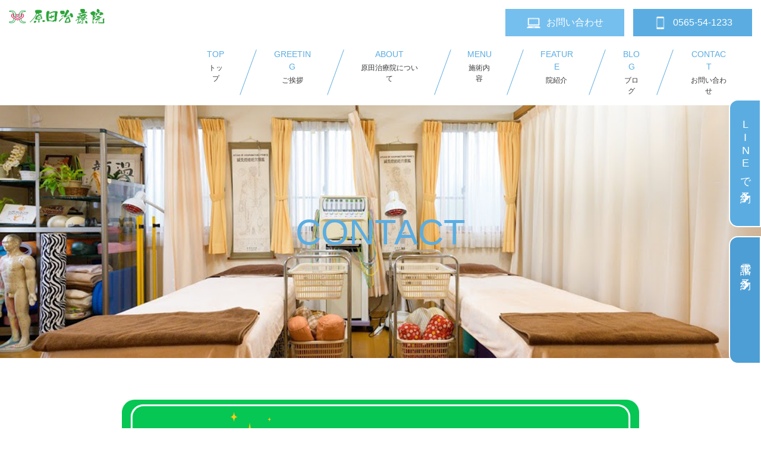

--- FILE ---
content_type: text/html; charset=UTF-8
request_url: https://harada89.com/contact/
body_size: 10451
content:
<!DOCTYPE html>
<html class="no-js" dir="ltr" lang="ja" prefix="og: https://ogp.me/ns#">
<head>
	<meta charset="UTF-8">
	<meta http-equiv="x-ua-compatible" content="ie=edge">
	<meta name="viewport" content="width=device-width, initial-scale=1, shrink-to-fit=no">
	<link rel="profile" href="http://gmpg.org/xfn/11">
	<link rel="pingback" href="https://harada89.com/xmlrpc.php">
	<!--wordpress head-->
	<title>お問い合わせ - 豊田市で鍼・灸・マッサージを受けるなら「原田治療院」</title>
	<style>img:is([sizes="auto" i], [sizes^="auto," i]) { contain-intrinsic-size: 3000px 1500px }</style>
	
		<!-- All in One SEO 4.9.3 - aioseo.com -->
	<meta name="robots" content="max-image-preview:large" />
	<link rel="canonical" href="https://harada89.com/contact/" />
	<meta name="generator" content="All in One SEO (AIOSEO) 4.9.3" />
		<meta property="og:locale" content="ja_JP" />
		<meta property="og:site_name" content="豊田市で鍼・灸・マッサージを受けるなら「原田治療院」 - 豊田市で鍼・灸・マッサージを受けるなら原田治療院" />
		<meta property="og:type" content="article" />
		<meta property="og:title" content="お問い合わせ - 豊田市で鍼・灸・マッサージを受けるなら「原田治療院」" />
		<meta property="og:url" content="https://harada89.com/contact/" />
		<meta property="article:published_time" content="2023-01-02T10:04:57+00:00" />
		<meta property="article:modified_time" content="2025-11-13T11:40:41+00:00" />
		<meta name="twitter:card" content="summary_large_image" />
		<meta name="twitter:title" content="お問い合わせ - 豊田市で鍼・灸・マッサージを受けるなら「原田治療院」" />
		<script type="application/ld+json" class="aioseo-schema">
			{"@context":"https:\/\/schema.org","@graph":[{"@type":"BreadcrumbList","@id":"https:\/\/harada89.com\/contact\/#breadcrumblist","itemListElement":[{"@type":"ListItem","@id":"https:\/\/harada89.com#listItem","position":1,"name":"Home","item":"https:\/\/harada89.com","nextItem":{"@type":"ListItem","@id":"https:\/\/harada89.com\/contact\/#listItem","name":"\u304a\u554f\u3044\u5408\u308f\u305b"}},{"@type":"ListItem","@id":"https:\/\/harada89.com\/contact\/#listItem","position":2,"name":"\u304a\u554f\u3044\u5408\u308f\u305b","previousItem":{"@type":"ListItem","@id":"https:\/\/harada89.com#listItem","name":"Home"}}]},{"@type":"Organization","@id":"https:\/\/harada89.com\/#organization","name":"\u8c4a\u7530\u5e02\u3067\u937c\u30fb\u7078\u30fb\u30de\u30c3\u30b5\u30fc\u30b8\u3092\u53d7\u3051\u308b\u306a\u3089\u300c\u539f\u7530\u6cbb\u7642\u9662\u300d","description":"\u8c4a\u7530\u5e02\u3067\u937c\u30fb\u7078\u30fb\u30de\u30c3\u30b5\u30fc\u30b8\u3092\u53d7\u3051\u308b\u306a\u3089\u539f\u7530\u6cbb\u7642\u9662","url":"https:\/\/harada89.com\/"},{"@type":"WebPage","@id":"https:\/\/harada89.com\/contact\/#webpage","url":"https:\/\/harada89.com\/contact\/","name":"\u304a\u554f\u3044\u5408\u308f\u305b - \u8c4a\u7530\u5e02\u3067\u937c\u30fb\u7078\u30fb\u30de\u30c3\u30b5\u30fc\u30b8\u3092\u53d7\u3051\u308b\u306a\u3089\u300c\u539f\u7530\u6cbb\u7642\u9662\u300d","inLanguage":"ja","isPartOf":{"@id":"https:\/\/harada89.com\/#website"},"breadcrumb":{"@id":"https:\/\/harada89.com\/contact\/#breadcrumblist"},"datePublished":"2023-01-02T19:04:57+09:00","dateModified":"2025-11-13T20:40:41+09:00"},{"@type":"WebSite","@id":"https:\/\/harada89.com\/#website","url":"https:\/\/harada89.com\/","name":"\u8c4a\u7530\u5e02\u3067\u937c\u30fb\u7078\u30fb\u30de\u30c3\u30b5\u30fc\u30b8\u3092\u53d7\u3051\u308b\u306a\u3089\u300c\u539f\u7530\u6cbb\u7642\u9662\u300d","description":"\u8c4a\u7530\u5e02\u3067\u937c\u30fb\u7078\u30fb\u30de\u30c3\u30b5\u30fc\u30b8\u3092\u53d7\u3051\u308b\u306a\u3089\u539f\u7530\u6cbb\u7642\u9662","inLanguage":"ja","publisher":{"@id":"https:\/\/harada89.com\/#organization"}}]}
		</script>
		<!-- All in One SEO -->

<link rel="alternate" type="application/rss+xml" title="豊田市で鍼・灸・マッサージを受けるなら「原田治療院」 &raquo; フィード" href="https://harada89.com/feed/" />
<link rel="alternate" type="application/rss+xml" title="豊田市で鍼・灸・マッサージを受けるなら「原田治療院」 &raquo; コメントフィード" href="https://harada89.com/comments/feed/" />
<script type="text/javascript">
/* <![CDATA[ */
window._wpemojiSettings = {"baseUrl":"https:\/\/s.w.org\/images\/core\/emoji\/16.0.1\/72x72\/","ext":".png","svgUrl":"https:\/\/s.w.org\/images\/core\/emoji\/16.0.1\/svg\/","svgExt":".svg","source":{"concatemoji":"https:\/\/harada89.com\/wp-includes\/js\/wp-emoji-release.min.js?ver=6.8.3"}};
/*! This file is auto-generated */
!function(s,n){var o,i,e;function c(e){try{var t={supportTests:e,timestamp:(new Date).valueOf()};sessionStorage.setItem(o,JSON.stringify(t))}catch(e){}}function p(e,t,n){e.clearRect(0,0,e.canvas.width,e.canvas.height),e.fillText(t,0,0);var t=new Uint32Array(e.getImageData(0,0,e.canvas.width,e.canvas.height).data),a=(e.clearRect(0,0,e.canvas.width,e.canvas.height),e.fillText(n,0,0),new Uint32Array(e.getImageData(0,0,e.canvas.width,e.canvas.height).data));return t.every(function(e,t){return e===a[t]})}function u(e,t){e.clearRect(0,0,e.canvas.width,e.canvas.height),e.fillText(t,0,0);for(var n=e.getImageData(16,16,1,1),a=0;a<n.data.length;a++)if(0!==n.data[a])return!1;return!0}function f(e,t,n,a){switch(t){case"flag":return n(e,"\ud83c\udff3\ufe0f\u200d\u26a7\ufe0f","\ud83c\udff3\ufe0f\u200b\u26a7\ufe0f")?!1:!n(e,"\ud83c\udde8\ud83c\uddf6","\ud83c\udde8\u200b\ud83c\uddf6")&&!n(e,"\ud83c\udff4\udb40\udc67\udb40\udc62\udb40\udc65\udb40\udc6e\udb40\udc67\udb40\udc7f","\ud83c\udff4\u200b\udb40\udc67\u200b\udb40\udc62\u200b\udb40\udc65\u200b\udb40\udc6e\u200b\udb40\udc67\u200b\udb40\udc7f");case"emoji":return!a(e,"\ud83e\udedf")}return!1}function g(e,t,n,a){var r="undefined"!=typeof WorkerGlobalScope&&self instanceof WorkerGlobalScope?new OffscreenCanvas(300,150):s.createElement("canvas"),o=r.getContext("2d",{willReadFrequently:!0}),i=(o.textBaseline="top",o.font="600 32px Arial",{});return e.forEach(function(e){i[e]=t(o,e,n,a)}),i}function t(e){var t=s.createElement("script");t.src=e,t.defer=!0,s.head.appendChild(t)}"undefined"!=typeof Promise&&(o="wpEmojiSettingsSupports",i=["flag","emoji"],n.supports={everything:!0,everythingExceptFlag:!0},e=new Promise(function(e){s.addEventListener("DOMContentLoaded",e,{once:!0})}),new Promise(function(t){var n=function(){try{var e=JSON.parse(sessionStorage.getItem(o));if("object"==typeof e&&"number"==typeof e.timestamp&&(new Date).valueOf()<e.timestamp+604800&&"object"==typeof e.supportTests)return e.supportTests}catch(e){}return null}();if(!n){if("undefined"!=typeof Worker&&"undefined"!=typeof OffscreenCanvas&&"undefined"!=typeof URL&&URL.createObjectURL&&"undefined"!=typeof Blob)try{var e="postMessage("+g.toString()+"("+[JSON.stringify(i),f.toString(),p.toString(),u.toString()].join(",")+"));",a=new Blob([e],{type:"text/javascript"}),r=new Worker(URL.createObjectURL(a),{name:"wpTestEmojiSupports"});return void(r.onmessage=function(e){c(n=e.data),r.terminate(),t(n)})}catch(e){}c(n=g(i,f,p,u))}t(n)}).then(function(e){for(var t in e)n.supports[t]=e[t],n.supports.everything=n.supports.everything&&n.supports[t],"flag"!==t&&(n.supports.everythingExceptFlag=n.supports.everythingExceptFlag&&n.supports[t]);n.supports.everythingExceptFlag=n.supports.everythingExceptFlag&&!n.supports.flag,n.DOMReady=!1,n.readyCallback=function(){n.DOMReady=!0}}).then(function(){return e}).then(function(){var e;n.supports.everything||(n.readyCallback(),(e=n.source||{}).concatemoji?t(e.concatemoji):e.wpemoji&&e.twemoji&&(t(e.twemoji),t(e.wpemoji)))}))}((window,document),window._wpemojiSettings);
/* ]]> */
</script>
<style id='wp-emoji-styles-inline-css' type='text/css'>

	img.wp-smiley, img.emoji {
		display: inline !important;
		border: none !important;
		box-shadow: none !important;
		height: 1em !important;
		width: 1em !important;
		margin: 0 0.07em !important;
		vertical-align: -0.1em !important;
		background: none !important;
		padding: 0 !important;
	}
</style>
<link rel='stylesheet' id='wp-block-library-css' href='https://harada89.com/wp-includes/css/dist/block-library/style.min.css?ver=6.8.3' type='text/css' media='all' />
<style id='wp-block-library-theme-inline-css' type='text/css'>
.wp-block-audio :where(figcaption){color:#555;font-size:13px;text-align:center}.is-dark-theme .wp-block-audio :where(figcaption){color:#ffffffa6}.wp-block-audio{margin:0 0 1em}.wp-block-code{border:1px solid #ccc;border-radius:4px;font-family:Menlo,Consolas,monaco,monospace;padding:.8em 1em}.wp-block-embed :where(figcaption){color:#555;font-size:13px;text-align:center}.is-dark-theme .wp-block-embed :where(figcaption){color:#ffffffa6}.wp-block-embed{margin:0 0 1em}.blocks-gallery-caption{color:#555;font-size:13px;text-align:center}.is-dark-theme .blocks-gallery-caption{color:#ffffffa6}:root :where(.wp-block-image figcaption){color:#555;font-size:13px;text-align:center}.is-dark-theme :root :where(.wp-block-image figcaption){color:#ffffffa6}.wp-block-image{margin:0 0 1em}.wp-block-pullquote{border-bottom:4px solid;border-top:4px solid;color:currentColor;margin-bottom:1.75em}.wp-block-pullquote cite,.wp-block-pullquote footer,.wp-block-pullquote__citation{color:currentColor;font-size:.8125em;font-style:normal;text-transform:uppercase}.wp-block-quote{border-left:.25em solid;margin:0 0 1.75em;padding-left:1em}.wp-block-quote cite,.wp-block-quote footer{color:currentColor;font-size:.8125em;font-style:normal;position:relative}.wp-block-quote:where(.has-text-align-right){border-left:none;border-right:.25em solid;padding-left:0;padding-right:1em}.wp-block-quote:where(.has-text-align-center){border:none;padding-left:0}.wp-block-quote.is-large,.wp-block-quote.is-style-large,.wp-block-quote:where(.is-style-plain){border:none}.wp-block-search .wp-block-search__label{font-weight:700}.wp-block-search__button{border:1px solid #ccc;padding:.375em .625em}:where(.wp-block-group.has-background){padding:1.25em 2.375em}.wp-block-separator.has-css-opacity{opacity:.4}.wp-block-separator{border:none;border-bottom:2px solid;margin-left:auto;margin-right:auto}.wp-block-separator.has-alpha-channel-opacity{opacity:1}.wp-block-separator:not(.is-style-wide):not(.is-style-dots){width:100px}.wp-block-separator.has-background:not(.is-style-dots){border-bottom:none;height:1px}.wp-block-separator.has-background:not(.is-style-wide):not(.is-style-dots){height:2px}.wp-block-table{margin:0 0 1em}.wp-block-table td,.wp-block-table th{word-break:normal}.wp-block-table :where(figcaption){color:#555;font-size:13px;text-align:center}.is-dark-theme .wp-block-table :where(figcaption){color:#ffffffa6}.wp-block-video :where(figcaption){color:#555;font-size:13px;text-align:center}.is-dark-theme .wp-block-video :where(figcaption){color:#ffffffa6}.wp-block-video{margin:0 0 1em}:root :where(.wp-block-template-part.has-background){margin-bottom:0;margin-top:0;padding:1.25em 2.375em}
</style>
<style id='classic-theme-styles-inline-css' type='text/css'>
/*! This file is auto-generated */
.wp-block-button__link{color:#fff;background-color:#32373c;border-radius:9999px;box-shadow:none;text-decoration:none;padding:calc(.667em + 2px) calc(1.333em + 2px);font-size:1.125em}.wp-block-file__button{background:#32373c;color:#fff;text-decoration:none}
</style>
<link rel='stylesheet' id='aioseo/css/src/vue/standalone/blocks/table-of-contents/global.scss-css' href='https://harada89.com/wp-content/plugins/all-in-one-seo-pack/dist/Lite/assets/css/table-of-contents/global.e90f6d47.css?ver=4.9.3' type='text/css' media='all' />
<style id='global-styles-inline-css' type='text/css'>
:root{--wp--preset--aspect-ratio--square: 1;--wp--preset--aspect-ratio--4-3: 4/3;--wp--preset--aspect-ratio--3-4: 3/4;--wp--preset--aspect-ratio--3-2: 3/2;--wp--preset--aspect-ratio--2-3: 2/3;--wp--preset--aspect-ratio--16-9: 16/9;--wp--preset--aspect-ratio--9-16: 9/16;--wp--preset--color--black: #000000;--wp--preset--color--cyan-bluish-gray: #abb8c3;--wp--preset--color--white: #ffffff;--wp--preset--color--pale-pink: #f78da7;--wp--preset--color--vivid-red: #cf2e2e;--wp--preset--color--luminous-vivid-orange: #ff6900;--wp--preset--color--luminous-vivid-amber: #fcb900;--wp--preset--color--light-green-cyan: #7bdcb5;--wp--preset--color--vivid-green-cyan: #00d084;--wp--preset--color--pale-cyan-blue: #8ed1fc;--wp--preset--color--vivid-cyan-blue: #0693e3;--wp--preset--color--vivid-purple: #9b51e0;--wp--preset--gradient--vivid-cyan-blue-to-vivid-purple: linear-gradient(135deg,rgba(6,147,227,1) 0%,rgb(155,81,224) 100%);--wp--preset--gradient--light-green-cyan-to-vivid-green-cyan: linear-gradient(135deg,rgb(122,220,180) 0%,rgb(0,208,130) 100%);--wp--preset--gradient--luminous-vivid-amber-to-luminous-vivid-orange: linear-gradient(135deg,rgba(252,185,0,1) 0%,rgba(255,105,0,1) 100%);--wp--preset--gradient--luminous-vivid-orange-to-vivid-red: linear-gradient(135deg,rgba(255,105,0,1) 0%,rgb(207,46,46) 100%);--wp--preset--gradient--very-light-gray-to-cyan-bluish-gray: linear-gradient(135deg,rgb(238,238,238) 0%,rgb(169,184,195) 100%);--wp--preset--gradient--cool-to-warm-spectrum: linear-gradient(135deg,rgb(74,234,220) 0%,rgb(151,120,209) 20%,rgb(207,42,186) 40%,rgb(238,44,130) 60%,rgb(251,105,98) 80%,rgb(254,248,76) 100%);--wp--preset--gradient--blush-light-purple: linear-gradient(135deg,rgb(255,206,236) 0%,rgb(152,150,240) 100%);--wp--preset--gradient--blush-bordeaux: linear-gradient(135deg,rgb(254,205,165) 0%,rgb(254,45,45) 50%,rgb(107,0,62) 100%);--wp--preset--gradient--luminous-dusk: linear-gradient(135deg,rgb(255,203,112) 0%,rgb(199,81,192) 50%,rgb(65,88,208) 100%);--wp--preset--gradient--pale-ocean: linear-gradient(135deg,rgb(255,245,203) 0%,rgb(182,227,212) 50%,rgb(51,167,181) 100%);--wp--preset--gradient--electric-grass: linear-gradient(135deg,rgb(202,248,128) 0%,rgb(113,206,126) 100%);--wp--preset--gradient--midnight: linear-gradient(135deg,rgb(2,3,129) 0%,rgb(40,116,252) 100%);--wp--preset--font-size--small: 13px;--wp--preset--font-size--medium: 20px;--wp--preset--font-size--large: 36px;--wp--preset--font-size--x-large: 42px;--wp--preset--spacing--20: 0.44rem;--wp--preset--spacing--30: 0.67rem;--wp--preset--spacing--40: 1rem;--wp--preset--spacing--50: 1.5rem;--wp--preset--spacing--60: 2.25rem;--wp--preset--spacing--70: 3.38rem;--wp--preset--spacing--80: 5.06rem;--wp--preset--shadow--natural: 6px 6px 9px rgba(0, 0, 0, 0.2);--wp--preset--shadow--deep: 12px 12px 50px rgba(0, 0, 0, 0.4);--wp--preset--shadow--sharp: 6px 6px 0px rgba(0, 0, 0, 0.2);--wp--preset--shadow--outlined: 6px 6px 0px -3px rgba(255, 255, 255, 1), 6px 6px rgba(0, 0, 0, 1);--wp--preset--shadow--crisp: 6px 6px 0px rgba(0, 0, 0, 1);}:where(.is-layout-flex){gap: 0.5em;}:where(.is-layout-grid){gap: 0.5em;}body .is-layout-flex{display: flex;}.is-layout-flex{flex-wrap: wrap;align-items: center;}.is-layout-flex > :is(*, div){margin: 0;}body .is-layout-grid{display: grid;}.is-layout-grid > :is(*, div){margin: 0;}:where(.wp-block-columns.is-layout-flex){gap: 2em;}:where(.wp-block-columns.is-layout-grid){gap: 2em;}:where(.wp-block-post-template.is-layout-flex){gap: 1.25em;}:where(.wp-block-post-template.is-layout-grid){gap: 1.25em;}.has-black-color{color: var(--wp--preset--color--black) !important;}.has-cyan-bluish-gray-color{color: var(--wp--preset--color--cyan-bluish-gray) !important;}.has-white-color{color: var(--wp--preset--color--white) !important;}.has-pale-pink-color{color: var(--wp--preset--color--pale-pink) !important;}.has-vivid-red-color{color: var(--wp--preset--color--vivid-red) !important;}.has-luminous-vivid-orange-color{color: var(--wp--preset--color--luminous-vivid-orange) !important;}.has-luminous-vivid-amber-color{color: var(--wp--preset--color--luminous-vivid-amber) !important;}.has-light-green-cyan-color{color: var(--wp--preset--color--light-green-cyan) !important;}.has-vivid-green-cyan-color{color: var(--wp--preset--color--vivid-green-cyan) !important;}.has-pale-cyan-blue-color{color: var(--wp--preset--color--pale-cyan-blue) !important;}.has-vivid-cyan-blue-color{color: var(--wp--preset--color--vivid-cyan-blue) !important;}.has-vivid-purple-color{color: var(--wp--preset--color--vivid-purple) !important;}.has-black-background-color{background-color: var(--wp--preset--color--black) !important;}.has-cyan-bluish-gray-background-color{background-color: var(--wp--preset--color--cyan-bluish-gray) !important;}.has-white-background-color{background-color: var(--wp--preset--color--white) !important;}.has-pale-pink-background-color{background-color: var(--wp--preset--color--pale-pink) !important;}.has-vivid-red-background-color{background-color: var(--wp--preset--color--vivid-red) !important;}.has-luminous-vivid-orange-background-color{background-color: var(--wp--preset--color--luminous-vivid-orange) !important;}.has-luminous-vivid-amber-background-color{background-color: var(--wp--preset--color--luminous-vivid-amber) !important;}.has-light-green-cyan-background-color{background-color: var(--wp--preset--color--light-green-cyan) !important;}.has-vivid-green-cyan-background-color{background-color: var(--wp--preset--color--vivid-green-cyan) !important;}.has-pale-cyan-blue-background-color{background-color: var(--wp--preset--color--pale-cyan-blue) !important;}.has-vivid-cyan-blue-background-color{background-color: var(--wp--preset--color--vivid-cyan-blue) !important;}.has-vivid-purple-background-color{background-color: var(--wp--preset--color--vivid-purple) !important;}.has-black-border-color{border-color: var(--wp--preset--color--black) !important;}.has-cyan-bluish-gray-border-color{border-color: var(--wp--preset--color--cyan-bluish-gray) !important;}.has-white-border-color{border-color: var(--wp--preset--color--white) !important;}.has-pale-pink-border-color{border-color: var(--wp--preset--color--pale-pink) !important;}.has-vivid-red-border-color{border-color: var(--wp--preset--color--vivid-red) !important;}.has-luminous-vivid-orange-border-color{border-color: var(--wp--preset--color--luminous-vivid-orange) !important;}.has-luminous-vivid-amber-border-color{border-color: var(--wp--preset--color--luminous-vivid-amber) !important;}.has-light-green-cyan-border-color{border-color: var(--wp--preset--color--light-green-cyan) !important;}.has-vivid-green-cyan-border-color{border-color: var(--wp--preset--color--vivid-green-cyan) !important;}.has-pale-cyan-blue-border-color{border-color: var(--wp--preset--color--pale-cyan-blue) !important;}.has-vivid-cyan-blue-border-color{border-color: var(--wp--preset--color--vivid-cyan-blue) !important;}.has-vivid-purple-border-color{border-color: var(--wp--preset--color--vivid-purple) !important;}.has-vivid-cyan-blue-to-vivid-purple-gradient-background{background: var(--wp--preset--gradient--vivid-cyan-blue-to-vivid-purple) !important;}.has-light-green-cyan-to-vivid-green-cyan-gradient-background{background: var(--wp--preset--gradient--light-green-cyan-to-vivid-green-cyan) !important;}.has-luminous-vivid-amber-to-luminous-vivid-orange-gradient-background{background: var(--wp--preset--gradient--luminous-vivid-amber-to-luminous-vivid-orange) !important;}.has-luminous-vivid-orange-to-vivid-red-gradient-background{background: var(--wp--preset--gradient--luminous-vivid-orange-to-vivid-red) !important;}.has-very-light-gray-to-cyan-bluish-gray-gradient-background{background: var(--wp--preset--gradient--very-light-gray-to-cyan-bluish-gray) !important;}.has-cool-to-warm-spectrum-gradient-background{background: var(--wp--preset--gradient--cool-to-warm-spectrum) !important;}.has-blush-light-purple-gradient-background{background: var(--wp--preset--gradient--blush-light-purple) !important;}.has-blush-bordeaux-gradient-background{background: var(--wp--preset--gradient--blush-bordeaux) !important;}.has-luminous-dusk-gradient-background{background: var(--wp--preset--gradient--luminous-dusk) !important;}.has-pale-ocean-gradient-background{background: var(--wp--preset--gradient--pale-ocean) !important;}.has-electric-grass-gradient-background{background: var(--wp--preset--gradient--electric-grass) !important;}.has-midnight-gradient-background{background: var(--wp--preset--gradient--midnight) !important;}.has-small-font-size{font-size: var(--wp--preset--font-size--small) !important;}.has-medium-font-size{font-size: var(--wp--preset--font-size--medium) !important;}.has-large-font-size{font-size: var(--wp--preset--font-size--large) !important;}.has-x-large-font-size{font-size: var(--wp--preset--font-size--x-large) !important;}
:where(.wp-block-post-template.is-layout-flex){gap: 1.25em;}:where(.wp-block-post-template.is-layout-grid){gap: 1.25em;}
:where(.wp-block-columns.is-layout-flex){gap: 2em;}:where(.wp-block-columns.is-layout-grid){gap: 2em;}
:root :where(.wp-block-pullquote){font-size: 1.5em;line-height: 1.6;}
</style>
<link rel='stylesheet' id='contact-form-7-css' href='https://harada89.com/wp-content/plugins/contact-form-7/includes/css/styles.css?ver=6.1.4' type='text/css' media='all' />
<link rel='stylesheet' id='style-css' href='https://harada89.com/wp-content/themes/bootstrap-basic4/style.css?ver=6.8.3' type='text/css' media='all' />
<link rel='stylesheet' id='slick-css' href='https://harada89.com/wp-content/themes/global/plugin/slick/slick.css?ver=6.8.3' type='text/css' media='all' />
<link rel='stylesheet' id='slicktheme-css' href='https://harada89.com/wp-content/themes/global/plugin/slick/slick-theme.css?ver=6.8.3' type='text/css' media='all' />
<link rel='stylesheet' id='offcanvas-style-css' href='https://harada89.com/wp-content/themes/global/css/bootstrap.offcanvas.min.css?ver=6.8.3' type='text/css' media='all' />
<link rel='stylesheet' id='bootstrap-basic4-main-css' href='https://harada89.com/wp-content/themes/bootstrap-basic4/assets/css/main.css?ver=6.8.3' type='text/css' media='all' />
<link rel='stylesheet' id='bootstrap4-css' href='https://harada89.com/wp-content/themes/bootstrap-basic4/assets/css/bootstrap.min.css?ver=4.6.1' type='text/css' media='all' />
<link rel='stylesheet' id='bootstrap-basic4-font-awesome5-css' href='https://harada89.com/wp-content/themes/bootstrap-basic4/assets/fontawesome/css/all.min.css?ver=5.15.4' type='text/css' media='all' />
<link rel='stylesheet' id='mycommon-css' href='https://harada89.com/wp-content/themes/global/css/common.css?ver=6.8.3' type='text/css' media='all' />
<link rel='stylesheet' id='bootstrap-basic4-wp-main-css' href='https://harada89.com/wp-content/themes/bootstrap-basic4-cms_harada/style.css?ver=6.8.3' type='text/css' media='all' />
<script type="text/javascript" src="https://harada89.com/wp-includes/js/jquery/jquery.min.js?ver=3.7.1" id="jquery-core-js"></script>
<script type="text/javascript" src="https://harada89.com/wp-includes/js/jquery/jquery-migrate.min.js?ver=3.4.1" id="jquery-migrate-js"></script>
<script type="text/javascript" src="https://harada89.com/wp-content/themes/global/plugin/slick/slick.min.js?ver=6.8.3" id="slick-js-js"></script>
<script type="text/javascript" src="https://harada89.com/wp-content/themes/global/js/bootstrap.offcanvas.min.js?ver=6.8.3" id="offcanvas-js-js"></script>
<script type="text/javascript" src="https://harada89.com/wp-content/themes/global/plugin/velocity/velocity.min.js?ver=6.8.3" id="velocity-js-js"></script>
<script type="text/javascript" src="https://harada89.com/wp-content/themes/global/plugin/velocity/velocity.ui.min.js?ver=6.8.3" id="velocity_ui-js-js"></script>
<script type="text/javascript" src="https://harada89.com/wp-content/themes/global/js/all.js?ver=6.8.3" id="all-js-js"></script>
<script type="text/javascript" src="https://harada89.com/wp-content/themes/global/js/anime.js?ver=6.8.3" id="anime-js-js"></script>
<script type="text/javascript" src="https://harada89.com/wp-content/themes/bootstrap-basic4-cms_harada/assets/js/my.js?ver=6.8.3" id="my-js-js"></script>
<link rel="https://api.w.org/" href="https://harada89.com/wp-json/" /><link rel="alternate" title="JSON" type="application/json" href="https://harada89.com/wp-json/wp/v2/pages/160" /><link rel="EditURI" type="application/rsd+xml" title="RSD" href="https://harada89.com/xmlrpc.php?rsd" />
<meta name="generator" content="WordPress 6.8.3" />
<link rel='shortlink' href='https://harada89.com/?p=160' />
<link rel="alternate" title="oEmbed (JSON)" type="application/json+oembed" href="https://harada89.com/wp-json/oembed/1.0/embed?url=https%3A%2F%2Fharada89.com%2Fcontact%2F" />
<link rel="alternate" title="oEmbed (XML)" type="text/xml+oembed" href="https://harada89.com/wp-json/oembed/1.0/embed?url=https%3A%2F%2Fharada89.com%2Fcontact%2F&#038;format=xml" />
</head>

<body class="wp-singular page-template page-template-page-contact page-template-page-contact-php page page-id-160 wp-embed-responsive wp-theme-bootstrap-basic4 wp-child-theme-bootstrap-basic4-cms_harada sitetype-main">
	<header id="header">
		<div class="container v-lg">
			<div class="head-inner fx-bet">
				<h1 class="header-left head-h1">
					<a class="logo-a" href="https://harada89.com/" title="豊田市で鍼・灸・マッサージを受けるなら「原田治療院」" rel="home">
						<img class="logo" src="https://harada89.com/wp-content/uploads/2023/01/logo.gif">					 </a>
				</h1>

				<div class="header-right">
					<div class="header-upr fx-cc fx-ced">
						<a class="header-btn_1 btn btn-2 bg-2 fx-ccc" href="https://harada89.com/contact/"><img src="https://harada89.com/wp-content/themes/bootstrap-basic4-cms_harada/assets/images/ico_01.png"><span>お問い合わせ</span></a>
						<a class="header-btn_2 btn btn-2 bg-1 fx-ccc" href="tel:0565-54-1233"><img src="https://harada89.com/wp-content/themes/bootstrap-basic4-cms_harada/assets/images/ico_02.png"><span>0565-54-1233</span></a>
					</div>

					<nav class="off-base navbar-offcanvas-right anime navbar-offcanvas offcanvas-collapse" role="navigation" id="sm-offcanvas">
						<div class="pc-hidden sm-header-link-logo">
              <a class="logo-a" href="https://harada89.com/">
                <img class="my-logo2" src="https://harada89.com/wp-content/uploads/2023/01/logo.gif">              </a>
       		 	</div>

						<ul class="navbar-nav ul-hnav">
													<li class="nav-item active">
								<a class="nav-link " href="https://harada89.com/">
									<span class="eng">TOP</span>
									<span class="ja">トップ</span>
								</a>
							</li>
													<li class="nav-item active">
								<a class="nav-link " href="https://harada89.com/greeting/">
									<span class="eng">greeting</span>
									<span class="ja">ご挨拶</span>
								</a>
							</li>
													<li class="nav-item active">
								<a class="nav-link " href="https://harada89.com/about/">
									<span class="eng">about</span>
									<span class="ja">原田治療院について</span>
								</a>
							</li>
													<li class="nav-item active">
								<a class="nav-link " href="https://harada89.com/menu/">
									<span class="eng">menu</span>
									<span class="ja">施術内容</span>
								</a>
							</li>
													<li class="nav-item active">
								<a class="nav-link " href="https://harada89.com/feature/">
									<span class="eng">feature</span>
									<span class="ja">院紹介</span>
								</a>
							</li>
													<li class="nav-item active">
								<a class="nav-link " href="https://harada89.com/blog/">
									<span class="eng">blog</span>
									<span class="ja">ブログ</span>
								</a>
							</li>
													<li class="nav-item active">
								<a class="nav-link " href="https://harada89.com/contact/">
									<span class="eng">contact</span>
									<span class="ja">お問い合わせ</span>
								</a>
							</li>
												</ul>
						<div class="pc-hidden sm-header-link-btn">
							<a class="header-btn_1 btn btn-2 bg-2 fx-ccc" href="https://harada89.com/contact/"><img src="https://harada89.com/wp-content/themes/bootstrap-basic4-cms_harada/assets/images/ico_01.png"><span>お問い合わせ</span></a>
							<a class="header-btn_2 btn btn-2 bg-1 fx-ccc" href="tel:0565-54-1233"><img src="https://harada89.com/wp-content/themes/bootstrap-basic4-cms_harada/assets/images/ico_02.png"><span>0565-54-1233</span></a>
						</div>
					</nav>

					<button type="button" class="m-toggle pc-hidden offcanvas-toggle anime" data-toggle="offcanvas" data-target="#sm-offcanvas">
						<span class="sr-only">Toggle navigation</span>
						<span class="icon-bar"></span>
						<span class="icon-bar"></span>
						<span class="icon-bar"></span>
					</button>
				</div>
			</div>
		</div>
	</header>

		<div class="wrp-fixbox"><div>
<a class="fixbox fixbox-1 mincho fx-ccc" href="https://harada89.com/contact/" target="_blank"><span><span class="en">LINE</span>で予約</span><i class="fas fa-chevron-right sm-hidden"></i><i class="fas fa-chevron-right pc-hidden"></i></a>
<a class="fixbox fixbox-2 mincho fx-ccc" target="_blank" href="tel:0565-54-1233"><span>電話で予約</span><i class="fas fa-chevron-right sm-hidden"></i><i class="fas fa-chevron-right pc-hidden"></i></a>
</div></div>

<main role="main">
	
<div class="mv">
    <img src="https://harada89.com/wp-content/uploads/2023/01/top1.png">
    <div class="mvpage-inner">
        <div class="container">
            <h2 class="page_title eng">contact</h2>
        </div>
    </div>
</div>    <div class="wrp-c-box scr_tg">
        <div class="container vcon">
            
<div class="wpcf7 no-js" id="wpcf7-f159-p160-o1" lang="ja" dir="ltr" data-wpcf7-id="159">
<div class="screen-reader-response"><p role="status" aria-live="polite" aria-atomic="true"></p> <ul></ul></div>
<form action="/contact/#wpcf7-f159-p160-o1" method="post" class="wpcf7-form init" aria-label="コンタクトフォーム" novalidate="novalidate" data-status="init">
<fieldset class="hidden-fields-container"><input type="hidden" name="_wpcf7" value="159" /><input type="hidden" name="_wpcf7_version" value="6.1.4" /><input type="hidden" name="_wpcf7_locale" value="ja" /><input type="hidden" name="_wpcf7_unit_tag" value="wpcf7-f159-p160-o1" /><input type="hidden" name="_wpcf7_container_post" value="160" /><input type="hidden" name="_wpcf7_posted_data_hash" value="" />
</fieldset>
<p><a href="https://lin.ee/HfW7XqwK"><img src="https://harada89.com/wp-content/uploads/2025/11/LINEで簡単-お問い合わせ.png" /></a>
</p>

<!-- <div class="contact-box">
    <span class="c-red">「※」は必須入力必須項目です。</span>
    <div class="wrp-c-item">
        <div class="flex fx-wrp fx-itc">
            <div class="c-name">
                <span>お名前</span>
                <span>※</span>
            </div>
            <div class="c-box">
                <span class="wpcf7-form-control-wrap" data-name="your-name"><input size="40" maxlength="400" class="wpcf7-form-control wpcf7-text wpcf7-validates-as-required form-control" aria-required="true" aria-invalid="false" value="" type="text" name="your-name" /></span>
            </div>
        </div>
        <div class="flex fx-wrp fx-itc">
            <div class="c-name">
                <span>お名前（かな）</span>
                <span>※</span>
            </div>
            <div class="c-box">
                <span class="wpcf7-form-control-wrap" data-name="text-340"><input size="40" maxlength="400" class="wpcf7-form-control wpcf7-text wpcf7-validates-as-required form-control" aria-required="true" aria-invalid="false" value="" type="text" name="text-340" /></span>
            </div>
        </div>
    </div>
    <div class="wrp-c-item">
        <div class="flex fx-wrp fx-itc">
            <div class="c-name">
                <span>メールアドレス</span>
                <span>※</span>
            </div>
            <div class="c-box">
                <span class="wpcf7-form-control-wrap" data-name="your-email"><input size="40" maxlength="400" class="wpcf7-form-control wpcf7-email wpcf7-validates-as-required wpcf7-text wpcf7-validates-as-email form-control" aria-required="true" aria-invalid="false" value="" type="email" name="your-email" /></span>
            </div>
        </div>
    </div>
    <div class="wrp-c-item">
        <div class="flex fx-wrp fx-itc">
            <div class="c-name">
                <span>電話番号</span>
            </div>
            <div class="c-box">
                <span class="wpcf7-form-control-wrap" data-name="tel-50"><input size="40" maxlength="400" class="wpcf7-form-control wpcf7-tel wpcf7-text wpcf7-validates-as-tel form-control" aria-invalid="false" value="" type="tel" name="tel-50" /></span>
            </div>
        </div>
    </div>
    <div class="wrp-c-item">
        <div class="flex fx-wrp">
            <div class="c-name">
                <span>ご希望日時</span>
                <span>※</span>
            </div>
            <div class="c-box">
                <div class="k-day">
                    <div class="k-tit">
                        <span>第一希望</span>
                        <span>必須</span>
                    </div>
                    <div class="flex">
                        <div class="c-day">
                            <span class="wpcf7-form-control-wrap" data-name="date-264"><input class="wpcf7-form-control wpcf7-date wpcf7-validates-as-required wpcf7-validates-as-date" aria-required="true" aria-invalid="false" value="" type="date" name="date-264" /></span>
                        </div>
                        <div class="c-time">
                            <span class="wpcf7-form-control-wrap" data-name="menu-824"><select class="wpcf7-form-control wpcf7-select wpcf7-validates-as-required" aria-required="true" aria-invalid="false" name="menu-824"><option value="9:00~">9:00~</option><option value="10:00~">10:00~</option><option value="11:00~">11:00~</option><option value="15:00~">15:00~</option><option value="16:00~">16:00~</option><option value="17:00~">17:00~</option><option value="18:00~">18:00~</option><option value="19:00~">19:00~</option></select></span>
                        </div>
                    </div>
                </div>
                <div class="k-day">
                    <div class="k-tit">
                        <span>第二希望</span>
                    </div>
                    <div class="flex">
                        <div class="c-day">
                            <span class="wpcf7-form-control-wrap" data-name="date-265"><input class="wpcf7-form-control wpcf7-date wpcf7-validates-as-date" aria-invalid="false" value="" type="date" name="date-265" /></span>
                        </div>
                        <div class="c-time">
                            <span class="wpcf7-form-control-wrap" data-name="menu-825"><select class="wpcf7-form-control wpcf7-select" aria-invalid="false" name="menu-825"><option value="9:00~">9:00~</option><option value="10:00~">10:00~</option><option value="11:00~">11:00~</option><option value="15:00~">15:00~</option><option value="16:00~">16:00~</option><option value="17:00~">17:00~</option><option value="18:00~">18:00~</option><option value="19:00~">19:00~</option></select></span>
                        </div>
                    </div>
                </div>
                <div class="k-day">
                    <div class="k-tit">
                        <span>第三希望</span>
                    </div>
                    <div class="flex">
                        <div class="c-day">
                            <span class="wpcf7-form-control-wrap" data-name="date-266"><input class="wpcf7-form-control wpcf7-date wpcf7-validates-as-date" aria-invalid="false" value="" type="date" name="date-266" /></span>
                        </div>
                        <div class="c-time">
                            <span class="wpcf7-form-control-wrap" data-name="menu-826"><select class="wpcf7-form-control wpcf7-select" aria-invalid="false" name="menu-826"><option value="9:00~">9:00~</option><option value="10:00~">10:00~</option><option value="11:00~">11:00~</option><option value="15:00~">15:00~</option><option value="16:00~">16:00~</option><option value="17:00~">17:00~</option><option value="18:00~">18:00~</option><option value="19:00~">19:00~</option></select></span>
                        </div>
                    </div>
                </div>
                <div>
                    <span class="c-chu">【定休日：日曜日】※ 出張施術・研修会の為、休業する場合がございます。</span>
                </div>
            </div>
        </div>
    </div>
    <div class="wrp-c-item">
        <div class="flex fx-wrp">
            <div class="c-name">
                <span>その他コメント欄</span>
            </div>
            <div class="c-box">
                <span class="wpcf7-form-control-wrap" data-name="your-message"><textarea cols="40" rows="10" maxlength="2000" class="wpcf7-form-control wpcf7-textarea form-control" aria-invalid="false" name="your-message"></textarea></span>
            </div>
        </div>
    </div>
    <div class="doui">
        <span><a href="#">個人情報保護方針</a>にご同意の上、お問い合わせください</span>
    </div>
    <div class="c-btn-box">
        <input class="wpcf7-form-control wpcf7-submit has-spinner" type="submit" value="送信" />
    </div>
</div> --><p style="display: none !important;" class="akismet-fields-container" data-prefix="_wpcf7_ak_"><label>&#916;<textarea name="_wpcf7_ak_hp_textarea" cols="45" rows="8" maxlength="100"></textarea></label><input type="hidden" id="ak_js_1" name="_wpcf7_ak_js" value="128"/><script>document.getElementById( "ak_js_1" ).setAttribute( "value", ( new Date() ).getTime() );</script></p><div class="wpcf7-response-output" aria-hidden="true"></div>
</form>
</div>
        </div>
    </div>
</main>
    <section id="access" class="sec">
    <div class="container wrp-access">
        <div class="row">
                    <div class="col-lg-6 item-map">
                <div class="google-map">
                <iframe src="https://www.google.com/maps/embed?pb=!1m18!1m12!1m3!1d3265.8544064514995!2d137.10312431524184!3d35.06037898034362!2m3!1f0!2f0!3f0!3m2!1i1024!2i768!4f13.1!3m3!1m2!1s0x60049fb70e4d672f%3A0x3cde4654236cb522!2z5Y6f55Sw5rK755mC6Zmi!5e0!3m2!1sja!2sjp!4v1613379995256!5m2!1sja!2sjp" width="600" height="450" frameborder="0" style="border:0;" allowfullscreen="" aria-hidden="false" tabindex="0"></iframe>                </div>
            </div>
                        <div class="col-lg-6 item-main">
                <div class="item-inner">
                    <div class="item-head">
                        <img class="logo_02" src="https://harada89.com/wp-content/uploads/2023/01/logo.gif">
                        <div class="item-zipcode">
                                                            〒473-0931<br>
                                                                                        愛知県豊田市上丘町宮前３９－１<br>
                                                    </div>
                    </div>

                    <div class="wrp-cale">
                                                    <div class="wrp-f_cale"><table class="tb-cale">
	<tr>
		<th class="th-1">営業時間</th>
		<th>月</th>
		<th>火</th>
		<th>水</th>
		<th>木</th>
		<th>金</th>
		<th>土</th>
		<th>日</th>
	</tr>
	<tr>
		<th class="th-1">9:00 - 12:00 / 15:00 - 21:00<br>（最終受付20時）</th>
		<td>●</td>
		<td>●</td>
		<td>●</td>
		<td>●</td>
		<td>●</td>
		<td>●</td>
		<td>-</td>
	</tr>								
</table>
<p>
営業時間外のご予約も一度ご相談くださいませ。<br>（朝8時30分以前や夜20時30分以降のご予約もご相談可能です。）<br>※ 時間外対応につきましては申し訳ございませんが別途2,200円（税込）がかかります。</p>
<p>※ 出張施術・研修会の為、休業する場合がございます。</p>
<p><font color="red">年末年始の営業日について<br>
誠に勝手ながら<b>年内は12月30日から年始は1月5日まで</b>は休業とさせていただきます。<br>
1月6日より営業再開となります。ご迷惑をおかけいたしますが何卒宜しくお願い致します。</font> <br></div>
                                            </div>
                    <div class="item-btn">
                        <a class="btn btn-1 btn-1_2 fx-ccc" href="https://harada89.com/contact/"><img src="https://harada89.com/wp-content/themes/bootstrap-basic4-cms_harada/assets/images/ico_03.png"><span>LINE予約はこちら</span></a>
                    </div>

                    <div class="item-bottom fx-cc">
                        <div class="wrp-tel">
                            <div class="item-tel_text">ご予約・お問い合わせはこちら</div>
                            <div class="item-tel fx-cc">
                                <img src="https://harada89.com/wp-content/themes/bootstrap-basic4-cms_harada/assets/images/ico_04.png">
                                <span>0565-54-1233</span>
                            </div>
                        </div>
                                                <div class="item-tel_open">
                            月～土  9:00 - 12:00 / 15:00 - 21:00<br />
最終受付20時                        </div>
                                            </div>

                </div>
            </div>
        </div>
    </div>
</section>
	<a class="move-link anime totop fx-ccc" href="#">
		<img class="totop-logo" src="https://harada89.com/wp-content/uploads/2023/01/logo.gif">	</a>
    <footer id="footer" class="bg-1">
		<div class="container v-lg">
			<div class="foot-inner fx-bet">
				<div class="foot-left">
					<img class="item-logo" src="https://harada89.com/wp-content/uploads/2023/01/logo.gif">				</div>

				<div class="foot-right">
					<ul class="navbar-nav ul-hnav ul-fnav">
											<li class="nav-item active">
							<a class="nav-link " href="https://harada89.com/">
								<span class="eng">TOP</span>
								<span class="ja">トップ</span>
							</a>
						</li>
											<li class="nav-item active">
							<a class="nav-link " href="https://harada89.com/greeting/">
								<span class="eng">greeting</span>
								<span class="ja">ご挨拶</span>
							</a>
						</li>
											<li class="nav-item active">
							<a class="nav-link " href="https://harada89.com/about/">
								<span class="eng">about</span>
								<span class="ja">原田治療院について</span>
							</a>
						</li>
											<li class="nav-item active">
							<a class="nav-link " href="https://harada89.com/menu/">
								<span class="eng">menu</span>
								<span class="ja">施術内容</span>
							</a>
						</li>
											<li class="nav-item active">
							<a class="nav-link " href="https://harada89.com/feature/">
								<span class="eng">feature</span>
								<span class="ja">院紹介</span>
							</a>
						</li>
											<li class="nav-item active">
							<a class="nav-link " href="https://harada89.com/blog/">
								<span class="eng">blog</span>
								<span class="ja">ブログ</span>
							</a>
						</li>
											<li class="nav-item active">
							<a class="nav-link " href="https://harada89.com/contact/">
								<span class="eng">contact</span>
								<span class="ja">お問い合わせ</span>
							</a>
						</li>
										</ul>
					<div class="foot-btn flex fx-ced">
						<a class="btn btn-1 btn-1_2 fx-ccc v-contact" href="https://harada89.com/contact/"><img src="https://harada89.com/wp-content/themes/bootstrap-basic4-cms_harada/assets/images/ico_03.png">お問い合わせ</a>
						<a class="btn btn-1 btn-1_2 fx-ccc v-tel" href="tel:0565-54-1233"><img src="https://harada89.com/wp-content/themes/bootstrap-basic4-cms_harada/assets/images/ico_04.png">0565-54-1233</a>
					</div>
				</div>
			</div>

			<div class="cp">Copyright(c) 原田治療院 .</div>
		</div>
    </footer>

    <script type="speculationrules">
{"prefetch":[{"source":"document","where":{"and":[{"href_matches":"\/*"},{"not":{"href_matches":["\/wp-*.php","\/wp-admin\/*","\/wp-content\/uploads\/*","\/wp-content\/*","\/wp-content\/plugins\/*","\/wp-content\/themes\/bootstrap-basic4-cms_harada\/*","\/wp-content\/themes\/bootstrap-basic4\/*","\/*\\?(.+)"]}},{"not":{"selector_matches":"a[rel~=\"nofollow\"]"}},{"not":{"selector_matches":".no-prefetch, .no-prefetch a"}}]},"eagerness":"conservative"}]}
</script>
<script type="text/javascript" src="https://harada89.com/wp-includes/js/dist/hooks.min.js?ver=4d63a3d491d11ffd8ac6" id="wp-hooks-js"></script>
<script type="text/javascript" src="https://harada89.com/wp-includes/js/dist/i18n.min.js?ver=5e580eb46a90c2b997e6" id="wp-i18n-js"></script>
<script type="text/javascript" id="wp-i18n-js-after">
/* <![CDATA[ */
wp.i18n.setLocaleData( { 'text direction\u0004ltr': [ 'ltr' ] } );
/* ]]> */
</script>
<script type="text/javascript" src="https://harada89.com/wp-content/plugins/contact-form-7/includes/swv/js/index.js?ver=6.1.4" id="swv-js"></script>
<script type="text/javascript" id="contact-form-7-js-translations">
/* <![CDATA[ */
( function( domain, translations ) {
	var localeData = translations.locale_data[ domain ] || translations.locale_data.messages;
	localeData[""].domain = domain;
	wp.i18n.setLocaleData( localeData, domain );
} )( "contact-form-7", {"translation-revision-date":"2025-11-30 08:12:23+0000","generator":"GlotPress\/4.0.3","domain":"messages","locale_data":{"messages":{"":{"domain":"messages","plural-forms":"nplurals=1; plural=0;","lang":"ja_JP"},"This contact form is placed in the wrong place.":["\u3053\u306e\u30b3\u30f3\u30bf\u30af\u30c8\u30d5\u30a9\u30fc\u30e0\u306f\u9593\u9055\u3063\u305f\u4f4d\u7f6e\u306b\u7f6e\u304b\u308c\u3066\u3044\u307e\u3059\u3002"],"Error:":["\u30a8\u30e9\u30fc:"]}},"comment":{"reference":"includes\/js\/index.js"}} );
/* ]]> */
</script>
<script type="text/javascript" id="contact-form-7-js-before">
/* <![CDATA[ */
var wpcf7 = {
    "api": {
        "root": "https:\/\/harada89.com\/wp-json\/",
        "namespace": "contact-form-7\/v1"
    }
};
/* ]]> */
</script>
<script type="text/javascript" src="https://harada89.com/wp-content/plugins/contact-form-7/includes/js/index.js?ver=6.1.4" id="contact-form-7-js"></script>
<script type="text/javascript" src="https://harada89.com/wp-includes/js/comment-reply.min.js?ver=6.8.3" id="comment-reply-js" async="async" data-wp-strategy="async"></script>
<script type="text/javascript" src="https://harada89.com/wp-content/themes/bootstrap-basic4/assets/js/bootstrap.bundle.min.js?ver=4.6.1" id="bootstrap4-bundle-js"></script>
<script type="text/javascript" src="https://harada89.com/wp-content/themes/bootstrap-basic4/assets/js/main.js?ver=6.8.3" id="bootstrap-basic4-main-js"></script>
    </body>
</html>


--- FILE ---
content_type: text/css
request_url: https://harada89.com/wp-content/themes/global/css/common.css?ver=6.8.3
body_size: 1954
content:
@charset "utf-8";
/*base*/
img{max-width: 100%; height: auto;}
.robot{font-family: 'Roboto', sans-serif;}
.h1, .h2, .h3, .h4, .h5, .h6, h1, h2, h3, h4, h5, h6{margin: 0;}
.img-block{width: 100%; display: block;}
div{word-break: break-all; outline:none;}
ol li{list-style: decimal;}
ol li ol li{list-style: upper-alpha;}
ul,li{padding: 0; margin: 0; list-style: none;}
.bold{font-weight: bold;}
.normal{font-weight: normal;}
.mincho{font-family: "Times New Roman", "YuMincho", "Hiragino Mincho ProN", "Yu Mincho", "MS PMincho", serif;}
.text-right{text-align: right;}
.text-left{text-align: left;}
.text-center{text-align: center;}
a.uline{text-decoration: underline;}
.short{-webkit-box-orient:vertical;display:-webkit-box;-webkit-line-clamp:1;overflow:hidden;}
.short.line-2{-webkit-line-clamp:2;}
.short.line-3{-webkit-line-clamp:3;}
.short-line{-webkit-box-orient:vertical;display:-webkit-box;-webkit-line-clamp:2;overflow:hidden;}
.omoji{text-transform: uppercase;}
a.hov_fff:hover{color: #fff;}
/*anime*/
.anime{transition: .3s;}
.opa0,.sc-anime,.sc-op,.op-anime{opacity: 0;}

/*site check*/
.sitetype-local::after,
.sitetype-dev::after{position: fixed; display: block; bottom: 0; right: 0; font-weight: bold; color: #fff; z-index: 9999999; padding: 10px;}
.sitetype-local::after{content: "local"; background-color: #a3ff00;}
.sitetype-dev::after{content: "dev"; background-color: #8b00ff;}

/*margin*/
.mr0{margin-right: 0 !important;}
.mr5{margin-right: 5px !important;}
.mr10{margin-right: 10px !important;}
.mr15{margin-right: 15px !important;}
.mr20{margin-right: 20px !important;}
.ml5{margin-left: 5px !important;}
.ml10{margin-left: 10px !important;}
.mb5{margin-bottom: 5px !important;}
.mb0{margin-bottom: 0 !important;}
.mb10{margin-bottom: 10px !important;}
.mb20{margin-bottom: 20px !important;}
.mb30{margin-bottom: 30px !important;}
.mb40{margin-bottom: 40px !important;}
.mb50{margin-bottom: 50px !important;}
.mt0{margin-top: 0 !important;}
.mt5{margin-top: 5px !important;}
.mt10{margin-top: 10px !important;}
.mt20{margin-top: 20px !important;}
.mt30{margin-top: 30px !important;}
.mt40{margin-top: 40px !important;}
.mt50{margin-top: 50px !important;}

/*padding*/
.pt0{padding-top: 0 !important;}

/*width*/
.w-full{width: 100% !important; max-width: 100% !important;}
.w-100{width: 100px !important;}


/*font-size*/
.fsz-12{font-size: 12px !important;}
.fsz-14{font-size: 14px !important;}
.fsz-16{font-size: 16px !important;}
.fsz-18{font-size: 18px !important;}
.fsz-20{font-size: 20px !important;}
.fsz-24{font-size: 24px !important;}
.fsz-34{font-size: 34px !important;}

/*position*/
.ab{position: absolute;}
.abc{position: absolute;    top: 50%;    left: 50%;    transform: translate(-50%, -50%);    -webkit-transform: translate(-50%, -50%);    -ms-transform: translate(-50%, -50%);}
.rela{position: relative;}
.fa,.far,.fas,.fab{margin-right: 5px;}
.no-fa{margin-right: 0;}
.left-fa{margin:0 0 0 5px;}

/*hover*/
.hov-opa:hover{opacity: 0.8;}

/*map*/
.google-map {position: relative; width: 100%; height: 0; padding-bottom: 45%; overflow: hidden;}
.google-map iframe {position: absolute; top: 0; left: 0; width: 100%; height: 100%; border: none;}

/*flex*/
.fx-wrp{-webkit-flex-wrap:wrap; flex-wrap:wrap;}
.fx-aro{-webkit-justify-content:space-around; justify-content:space-around;}
.fx-coc{-webkit-justify-content:center; justify-content:center;}
.fx-ced{-webkit-justify-content:flex-end; justify-content:flex-end;}
.fx-str{-webkit-align-items:flex-start; align-items:flex-start;}
.fx-end{-webkit-align-items:flex-end; align-items:flex-end;}
.fx-itc{-webkit-align-items:center; align-items:center;}
.fx-cc{display: flex; align-items:center;}
.fx-bet{display: flex; -webkit-justify-content:space-between; justify-content:space-between;}
.fx-ccc{display: inline-flex; justify-content:center; align-items:center;}
.fx-ex{display: flex; -webkit-justify-content:space-between; justify-content:space-between; -webkit-align-items:center; align-items:center;}
.fx-cos{-webkit-justify-content:flex-start; justify-content:flex-start;}
.fx-arc{display: flex; -webkit-justify-content:space-between; justify-content:space-between; -webkit-flex-wrap:wrap; flex-wrap:wrap;}
.fx-rev{flex-direction: row-reverse;}
.fx-pc,.flex{display: -webkit-flex; display: flex;}

/*grid*/
.grid{display: grid; grid-gap: 20px;}
.grid-2{grid-template-columns: 1fr 1fr;}
.grid-3{grid-template-columns: 1fr 1fr 1fr;}
.grid-4{grid-template-columns: 1fr 1fr 1fr 1fr;}

/*row*/
.row-5{margin: 0 -5px;}
.row-5 > div{padding: 0 5px;}
.row-7{margin: 0 -7px;}
.row-7 > div{padding: 0 7px;}
.row-10{margin: 0 -10px;}
.row-10 > div{padding: 0 10px;}
.row-12{margin: 0 -12px;}
.row-12 > div{padding: 0 12px;}

/*rotate*/
.r{display: inline-block;}
.r45{transform: rotate( 45deg );}
.r90{transform: rotate( 90deg );}
.r135{transform: rotate( 135deg );}
.r180{transform: rotate( 180deg );}
.r225{transform: rotate( 225deg );}
.r270{transform: rotate( 270deg );}
.r315{transform: rotate( 315deg );}
.r360{transform: rotate( 360deg );}

/*color*/
.c-f1{color:#218f81;}
.c-f2{color:#f97a8f;}
.c-f3{color:#eec91e;}
.c-f4{color:#ff87e7;}
.c-f5{color:#60abff;}
.c-f6{color:#4ecfaf;}
.c-f7{color:#f2ae43;}
.c-f8{color:#9994ff;}
.c-f9{color:#d6894c;}
.c-f10{color:#fe7d92;}
.c-f11{color:#e83939;}
.c-f12{color:#ff6e17;}
.c-f13{color:#ad864f;}
.c-f14{color:#ffbc2b;}
.c-f15{color:#999;}


/*------------------CMS------------------*/
/*fixbox*/
.wrp-fixbox{position: fixed; right: 0; bottom: 15%; z-index: 99;}
.fixbox{display: block; color: #fff; font-size: 18px; position: relative; height: 215px;}
.fixbox-1{background-color: #323232; padding: 35px 10px 15px;}
.fixbox-2{background-color: #808080; padding: 30px 10px 15px; margin-top: 15px;}
.fixbox span{display:block; writing-mode: vertical-rl; padding-bottom: 15px;}
.fixbox i{margin-left: 5px;}


/*------ARCHIVE------*/
.wrp-single,
.wrp-arc{padding: 100px 0 60px;}
.item-post{margin-bottom: 20px; padding-bottom: 20px; border-bottom: 1px dashed #c3c1c1;}
.item-post .item-img{width: 200px; min-width: 200px; margin-right: 15px;}
.item-post .item-title{margin: 15px 0 10px;}

/*------SINGLE------*/
.single-title{margin-top: 15px;}
.single-head{margin-bottom: 40px;}
.wrp-single .item-cat{margin-right: 20px;}
.wrp-single .item-img{margin-top: 20px;}

/*------ad banner------*/
.ad_sec{padding: 0px 0 50px;}
.ad_ban-item{width: 40%; margin: 0 5px;}
.ad_ban-item a{display: block; text-align: center;}
.vad_ban{max-width: 800px !important;}


/*---PC---*/
@media (min-width: 768px){
    .pc-hidden{display: none !important;}

}

/*---PAD pro---*/
@media only screen and (max-width: 1024px) {
    .fixbox{font-size: 16px; height: 200px;}
}

/*---スマホ---*/
@media only screen and (max-width: 767px) {
    .sm-hidden{display: none !important;}
    .fx-pc{display: block;}
    .google-map {padding-bottom: 100%;}

    /*grid*/
    .grid{grid-gap: 15px;}

    /*fixbox*/
    .fixbox span{writing-mode: horizontal-tb; display: inline; padding-bottom: 0px;}
    .wrp-fixbox{bottom: 0; width: 100%;}
    .fixbox{height: auto; width: 50%; text-align: center;}
    .wrp-fixbox div:nth-child(1){width: 100%; display: flex;}
    .fixbox-1{padding: 20px 10px;}
    .fixbox-2{padding: 20px 10px; margin-top: 0px;}
    .fixbox i{margin-left: 15px;}

    .ad_ban-item{width: 100%; margin-bottom: 10px;}
}

/*------Sm small------*/
@media only screen and (max-width: 350px) {
    .grid-2,
    .grid-3{grid-template-columns: 1fr;}
}


--- FILE ---
content_type: text/css
request_url: https://harada89.com/wp-content/themes/bootstrap-basic4-cms_harada/style.css?ver=6.8.3
body_size: 5357
content:
/*
Template:bootstrap-basic4
Theme Name:bootstrap-basic4-cms_harinos
*/
@charset "utf-8";
body{background-color: #fff; font-size: 18px; color: #000; font-family:"游ゴシック",YuGothic,"ヒラギノ角ゴ ProN W3","Hiragino Kaku Gothic ProN","メイリオ",Meiryo,sans-serif; min-width: 320px;}
a{color: #373737;}
.btn:hover{text-decoration: none; color: #5bade1; opacity: 0.7; background-color: #e3eff6;}
a.hov_fff:hover{color: #fff;}
.header-btn_1:hover{  background-color: #8bcaf2; color: #fff; opacity: 0.7;}
.header-btn_2:hover{  background-color: #8bcaf2; color: #fff; opacity: 0.7;}
.line_btn:hover{text-decoration: none; color: #5bade1; opacity: 0.7; background-color: #e3eff6;}


.container{position: relative; max-width:1130px;}
/* .container{position: relative; max-width:1330px;} */
.container.v-lg{max-width:1690px;}

/*------PARTS------*/
/*bg-color*/
.bg-1{background-color: #5bade1;}
.bg-2{background-color: #75bfee;}
.bg-3{background-color: #e3eff6;}


/*------------------CMS------------------*/
/*------追随------*/
/*fixbox*/
.wrp-fixbox{position: fixed; right: 0; bottom: 15%; z-index: 99;}
.fixbox{display: block;color: #fff;font-size: 18px;position: relative;height: 215px; border-radius: 15px 0 0 15px; font-family:"游ゴシック",YuGothic,"ヒラギノ角ゴ ProN W3","Hiragino Kaku Gothic ProN","メイリオ",Meiryo,sans-serif;}
.fixbox-1{background-color: #5bade1;padding: 30px 12px 15px; border: 1.5px solid #fff;}
.fixbox-2{background-color: #4d9ed4; padding: 30px 12px 15px; margin-top: 15px; border: 1.5px solid #fff;}
.fixbox span{display:block; writing-mode: vertical-rl; padding-bottom: 8px; letter-spacing: 0.1em;}
.fixbox i{margin-left: 9px;}
.fixbox-1:hover { background-color: #fff; color: #5bade1; border: 1.5px solid #5bade1; text-decoration: none;}
.fixbox-2:hover { background-color: #fff; color: #4d9ed4; border: 1.5px solid #4d9ed4; text-decoration: none;}


/*text-color*/
.c-1{color: #5bade1;}
.c-2{color: #fff;}
.link-1{color: #5bade1; font-weight: normal;}
.link-1::after{content: "\f054"; position: relative; margin-left: 20px;}

/*fa*/
.link-1::after,
.ul-hnav > li > a::after,
.btn-1::after
{-moz-osx-font-smoothing:grayscale; font-family: "Font Awesome 5 Free"; -webkit-font-smoothing:antialiased;display:inline-block;font-style:normal;font-variant:normal;text-rendering:auto;line-height:1; font-weight: 900;}

/*btn*/
.btn-1{background-color: #fff; border-radius: 0; padding: 15px 0; color: #5bade1; font-size: 16px; border: 1px solid #5bade1; width: 100%; max-width: 230px; position: relative;}
.btn-1::after{content: "\f054"; position: absolute; right: 20px; top: 20px;}
.btn-2{color: #fff; border-radius: 0;}
.btn-1_2{max-width: none;}
.btn-1_2::after{content: none;}
.btn-1_2 img{margin-right: 10px;}
#qrcodeTable {display: flex; flex-direction: column; justify-content: center; align-items: center; width: 100%; height: 100%;}

/*------HEADER------*/
#header{background-color: #fff; padding: 15px 0 15px;   position: sticky; top: 0; z-index:2;}
.head-h1{line-height: 0; min-width: 100px;}
.header-upr{margin-bottom: 20px;}
.header-upr .btn{font-size: 16px; max-width: 200px; width: 100%; padding: 10px 0;}
.header-btn_1{margin-right: 15px;}
.header-upr .btn img{margin-right: 10px; width: 23px;}
.logo-a img {width: 55%;}

/*nav*/
.ul-hnav{display: flex; flex-direction: row;}
.ul-hnav > li{position: relative;}
.ul-hnav > li::before{content: ""; transform: rotate(20deg); border-left: 1px solid #5bade1; position: absolute; right: 0; height: 100%; top: 0;}
.ul-hnav > li:last-child::before{content: none;}
.ul-hnav > li > a.nav-link{font-size: 12px; text-align: center; padding:0 60px; position: relative;}
.ul-hnav > li > a > .eng{color: #5bade1; display: block; font-size: 14px; margin-bottom: 3px;}
.eng{text-transform: uppercase;}

/*------MAIN------*/
.sec{padding: 80px 0; position: relative;}
.sec-head{margin-bottom: 80px;}
.sec-title{font-weight: normal; font-size: 24px; text-align: center; color: #5bade1;}
.sec-title::after{content: ""; display: block; border-bottom: 2px solid #5bade1; width: 30px; margin: 5px auto 0;}

.sec-title01{font-weight: normal; font-size: 24px; text-align: center; color: #000;}
.sec-title01::after{content: ""; display: block; border-bottom: 2px solid #000; width: 30px; margin: 5px auto 0;}

.sec-btn{text-align: center; margin-top: 120px; padding: 0 15px;}
.sec-text{margin-top: 60px;}
.item-btn{text-align: center; margin-top: 25px;}
.box-style .item-sub_title{font-size: 20px; font-weight: bold; margin-bottom: 40px;}
.item-title{font-weight: bold; font-size: 20px;}

.item-text{font-size: 16px; line-height: 1.6em;}


/*category*/
.cat{background-color: #fff; padding: 10px; color: #5bade1; font-size: 14px; border: 1px solid #5bade1; width: 100%; max-width: 180px; text-align: center; display: inline-block;}

/*---INDEX---*/
/*mv*/
.mv{position: relative;}
.mvtext{writing-mode: vertical-rl; position: absolute; top:140px; left: 180px; font-size: 30px; line-height: 2.1;}

/*----Slider----*/
.slider-style{display: none;}
.slider-style.slick-initialized{display: block; /*slick-initializedが付与されたら表示*/}
.slider-style.slick-dotted.slick-slider{margin-bottom: 0;}
.slider-style .slick-dots{bottom: 0; position: static;}
.slider-style .slick-dots li{width: auto; height: auto; margin: 0 5px;}
.slider-style .slick-slide{position: relative;}
.slider-style .slick-slide img{width: 100%;}
.slider-style .slider-arrow{position: absolute; color: #d5d5d5; font-size: 64px; top: 44%; z-index: 1; cursor: pointer;}
.slider-style .slider-prev{left: 30px;}
.slider-style .slider-next{right: 30px;}

/*colbox*/
.item-colbox .item-main{padding:50px 0 0 40px;}
.item-colbox .item-label{margin-bottom: 40px; color: #5bade1; font-size: 16px;}
.item-colbox .item-label::before{content: ""; border-bottom:1px solid #5bade1; margin-right: 20px; width: 50px;}

#about_list .item-colbox{flex-direction: row-reverse;}
#about_list .item-colbox:first-child{flex-direction: row; margin-bottom: 80px;}

#about_flow .item-colbox{margin-bottom: 80px;}

/*menu*/
.item-menu .item-img{min-width: 230px; margin-right: 20px;}
.item-menu .item-main{padding-top: 15px; margin-bottom: 30px;}
.item-menu .item-title{text-align: center; margin-bottom: 35px;}

/*intro*/
#intro{background: url("assets/images/bg_01.png") no-repeat scroll center center / cover;}
#intro .item-inner{max-width: 555px;}
#intro .item-title{margin-bottom: 40px;}

/*news*/
.item-news{background-color: #fff; display: block;}
.item-news .item-cat{text-align: center; position: relative; bottom: -20px;}
.item-news .item-date{margin: 15px 0 10px; font-size: 14px; color: #9a9a9a;}
.item-news .item-n_title{font-size: 16px;}
.item-news .item-img img{width: 100%;}

/*access*/
.wrp-access .item-head img{width: 50%;}
.wrp-access .item-inner{padding-left: 45px;}
.wrp-access .item-zipcode{margin: 20px 0; font-size: 16px;}
.wrp-access .item-tel_open{font-size: 14px; text-align: right;}
.wrp-access .item-bottom{margin-top: 25px;}
.wrp-access .google-map{padding-bottom: 92%;}
.wrp-tel{margin-right: 30px;}
.wrp-tel .item-tel span{color: #5bade1; font-size: 28px; margin-left: 10px;}
.wrp-tel .item-tel_text{font-size: 16px;}

/*calender*/
.tb-cale{width: 100%; font-size: 16px;}
.tb-cale th{padding: 10px; color: #fff; border: 1px solid #fff; background-color: #5bade1; text-align: center; font-size: 14px;}
.tb-cale th.th-1{width: 275px;}
.tb-cale td{text-align: center; color: #5bade1; border: 1px solid #5bade1; font-size: 14px;}
.wrp-cale p{font-size:12px; margin: 10px 0 0;}

/* お問い合わせ */
.wrp-c-box{padding: 70px 0 100px;}
.contact-box{padding-top: 60px;}
.c-red,.c-name span:nth-child(2){color: red;}
.wrp-c-item{padding: 35px 0; border-bottom: dashed 1px gray;}
.bornone{border: none;}
.wrp-c-item .flex:nth-child(2){margin-top: 20px;}
.c-name{width: 25%; font-weight: bold;}
.c-box{width: 75%;}
.c-box .form-control{background-color: #f8f8f8;}
.doui{text-align: center; margin-bottom: 50px; margin-top: 40px;}
.container.vcon{max-width: 900px;}
.c-day{width: 170px;}
.c-chu{font-size: 12px; color: red;}
.c-btn-box{text-align: center;}
.c-btn-box input{padding: 5px 60px; color: white; background-color: #5bade1; border: solid 1px #5bade1;}
.k-tit span:nth-child(2){color: red;}
.k-day{margin-bottom: 40px; font-weight: bold;}

/*------川﨑編集------*/
.wrp-c-item .flex:nth-child(2) {margin-top: 20px;align-items: center;}
.c-time {margin-left: 30px;}
.wpcf7 .ajax-loader{display: none;}

/*------FOOTER------*/
.totop{position: fixed; bottom: 50px; z-index: 9; right: 20px; opacity: 0; width: 86px;}
.totop.open{opacity: 0.9;}

#footer{padding: 80px 0 10px; color: #fff;}
.foot-btn{margin-top: 45px; text-align: center; width: 100%;}
.foot-btn .btn{max-width: 315px;}
.foot-btn .btn img{height: 20px;}
.foot-btn .btn.v-contact{margin-right: 20px;}
.cp{font-size: 14px; padding: 80px 0 15px; text-align: center;}
.foot-left img {width: 55%;}

/*footer nav*/
.ul-fnav{margin-bottom: 45px;}
.ul-fnav > li::before {border-color: #fff;}
.ul-fnav > li >a{color: #fff; font-size: 20px;}
.ul-fnav > li > a > .eng{color: #fff;}


/* 下層ページ共通TOP */
.mvpage-inner{position: absolute; top: 42%; width: 100%;}
.page_title{font-size: 60px; text-align: center; color: #5bade1;}


/* about */
.abouttoppage{margin-bottom: 80px;}
.abouttoppage02{margin-bottom: 20px;}
.abouttop_text01{writing-mode: vertical-rl; }
.abouttop_text01 .item-sub_title {line-height: 2.2em; margin-left: 60px;}
.abouttop_text01 .item-text{line-height: 2.2em; font-size: 16px;}
.abouttop_text02{writing-mode: vertical-rl; margin-left: 40px;}
.abouttop_text02 .item-text{line-height: 2.2em; font-size: 16px;}

.point_list{position: relative;}
.point_list .point_text{position: absolute; top: 65%; width: 100%; text-align: center;}
.point_list .point_text .item-title{margin: 10px 0; color: #5bade1;}

.faqsec{padding: 10px 0 100px }
.faq_list{background-color: #fff;}
.faq_text{padding: 45px 60px 60px 60px;}
.faq_text .item-title{text-align: left; color: #5bade1;}
.faq_text .item-title_q{text-align: left; color: #5bade1; font-size: 30px; font-weight: bold; padding-right: 5px;}
.faq_text .item-text{font-size: 16px;}
.faq_text .item-text_a{text-align: left; color: #e3eff6; font-size: 30px; font-weight: bold; padding-right: 5px;}
.faq_text .item-title::after{content: ""; display: block; border-bottom: 2px solid #e3eff6; width: 100%; margin: 10px auto 0;}

.step_list {margin-bottom: 90px;}
.step_list .item-sub_title{ margin: 25px 0 20px;}
.step_list01 {margin-bottom: 90px; margin-right: 120px;}
.step_list01 .item-sub_title{ margin: 25px 0 20px;}
.step_list .col-md-9 img{width: 15%;}
.step_list01 .col-md-9 img{width: 15%;}

#contact_us{background: url("") no-repeat scroll center center / cover;}
#contact_us .item-inner{max-width: 555px;}
#contact_us .item-title{margin-bottom: 40px;}
.contact_area {text-align: center;}
.contact_area .item-text{text-align: center; font-size: 18px; padding: 50px 0 50px; line-height: 1.8em;}
.contact_area .header-upr{margin-bottom: 0px;}

.header-upr01 .btn {font-size: 20px;max-width: 320px;width: 100%;padding: 15px 0;}
.header-upr01 .btn img {margin-right: 10px;width: 23px;}

/* greetings */
.greetings_text{margin-right: 70px;}
.greetings_text .item-sub_title01{font-weight: bold; font-size: 16px; text-align: right; padding-top: 70px;}
.greetings_text .item-text01{font-weight: bold; font-size: 20px; text-align: right;}

.prof{border: 4px solid #e3eff6; position: relative;}
.prof .item-title{color: #5bade1; font-family:Book Antiqua; background-color: #fff; text-align: center; width: 170px; position: absolute; top: -20px; left: 40px;}
.prof .prof_text{padding: 80px 270px;}
.prof .item-text{margin-bottom: 20px;}
.prof .item-text .text01{width: 100px; margin-right: 160px;}
.prof_main{padding-top: 70px;}

/* menu */
.menu_item-main .item-sub_title{margin-bottom: 20px;}
.menu_item-main .menu_item{color: #5bade1; text-align: center; font-weight: bold; border-radius: 50%; background-color: #e3eff6; width: 100px; height: 100px; padding-top: 38px; margin: 0 10px 20px 0; font-size: 16px;}
.menu_item_list {padding: 40px 0 130px 0;}
.menu_item_list .item-text {border-bottom: 2px solid #e3eff6;}
.menu_item_list .text01 {padding: 10px 100px 10px 10px; font-weight: bold; color: #5bade1;}
.menu_item_list .text02{padding: 10px 0px 10px 20px;}
.item-img_01 {text-align: right;}

/* reserve */
.res_title{ margin-bottom: 30px;}
.res_text{text-align: center; margin-bottom: 70px; line-height: 1.8em; font-size: 16px;}
.prof {border: 4px solid #e3eff6;position: relative; margin-bottom: 100px;}
.res .item-title{left: 462px;}
.tel_item{text-align: center; padding: 100px;}
.tel_item .tel_title{font-weight: bold; font-size: 20px; padding-bottom: 30px;}
.tel_item .item-tel{font-weight: bold; font-size: 40px; padding-bottom: 30px; color: #5bade1;}
.tel_item .tel_text{font-size: 16px;}
.line_area .item-title{color: #3bae37;}
.line_area {border: 4px solid #ceeecc;}
.tel_item .line_btn{background-color: #3bae38; padding: 15px 50px; font-size: 18px; width: 100%; max-width: 230px; color: #fff;}
.linebtn{padding-top: 30px;}
.prof_main02{padding-top: 20px;}


.clinicimg_text{text-align: center; margin: 40px 0 70px; line-height: 1.8em; font-size: 14px;}
.clinictext_area {padding: 40px 100px 0px;}
.clinictext_area .text01{margin-right: 80px; width: 230px;}
.clinictext_area .item-text {padding-bottom: 20px;}

.item-post{display: block;}
.cat{width: auto; max-width: auto; padding: 5px 10px;}
.item-post .item-img{margin-right: 0px;}
.item-title{font-size: 18px;}

.fixbox .en{display: inline; text-orientation: upright; padding-bottom: 0;}

/*---PC small---*/
@media only screen and (max-width: 1280px) {
    body{font-size: 22px;}

    /*------HEADER------*/
    .ul-hnav > li > a.nav-link{padding:0 40px;}

    /*---INDEX---*/
    .wrp-access .item-inner{padding-left: 0;}

    /* reserve */
    .res .item-title {left: 462px;}
    .mvtext{writing-mode: vertical-rl; position: absolute; top: 140px; left: 180px; font-size: 24px; line-height: 2.1;}

}

/*---PAD pro---*/
@media only screen and (max-width: 1024px) {
    /*------HEADER------*/
    .head-h1{width: 180px;}
    .ul-hnav > li > a.nav-link{padding:0 20px;}

    /*---INDEX---*/
    .item-colbox .item-main{padding-left: 0;}
    .mvtext{writing-mode: vertical-rl; position: absolute; top: 100px; left: 100px; font-size: 20px; line-height: 2.1;}
    .item-menu .item-title{font-size: 17px;}
    .item-text{font-size: 14px;}

    /* about */
    .abouttoppage{margin-bottom: 120px;}
    .abouttop_text01 .item-sub_title {line-height: 1.7em; margin-left: 20px;}
    .abouttop_text01 .item-text{line-height: 2em; font-size: 18px;}
    .abouttop_text02{writing-mode: vertical-rl; margin-left: 40px;}
    .abouttop_text02 .item-text{line-height: 2em; font-size: 18px;}

    /* greetings */
    .greetings_text{margin-right: 15px;}
    .prof .prof_text{padding: 75px 95px;}

    /* menu */
    .menu_item-main .menu_item{width: 90px; height: 90px; padding-top: 35px; margin: 0 10px 20px 0; font-size: 16px;}

    /* reserve */
    .res .item-title {left: 409px;}

    .container.vcon{max-width: 670px;}
    .wrp-c-box{padding: 50px 0 70px;}

}

/*---PAD---*/
@media only screen and (max-width: 880px) {
    body{font-size: 16px;}

    /*------HEADER------*/
    #header{padding: 15px 0;}
    .foot-left,
    .head-h1{width: 120px;}
    .header-upr{margin-bottom: 20px;}
    .foot-btn .btn,
    .header-upr .btn{max-width: 250px; font-size: 14px; padding: 10px 0;}
    .ul-hnav > li > a.nav-link{font-size: 12px;}
    .ul-hnav > li > a > .eng{font-size: 12px; margin-bottom: 5px;}
    .logo-a img{width: 80%;}
    

    /*------MAIN------*/
    .sec{padding: 40px 0;}
    .sec-head{margin-bottom: 40px;}
    .sec-btn,
    .item-btn{margin-top: 30px;}
    .mvtext{writing-mode: vertical-rl; position: absolute; top: 57px; left: 85px; font-size: 17px; line-height: 2.0;}

    /*---INDEX---*/
    .item-colbox .item-main{padding-top: 0;}
    .box-style .item-sub_title,
    .item-colbox .item-label{margin-bottom: 20px;}
    .item-menu{margin-bottom: 30px;}
    #intro .item-inner{max-width: none;}
    #contact_us .item-inner{max-width: none;}
    .box-style .item-sub_title{font-size: 16px;}
    .item-news{margin-bottom: 20px;}
    .wrp-access .item-main{margin-top: 30px;}
    .item-text{font-size: 14px;}
    .btn-1{font-size: 14px;}
    .wrp-access .item-head img{width: 35%;}

    /*------FOOTER------*/
    .totop{bottom: 50px; right: 10px;}
    .totop img{width: 50px;}
    #footer{padding-top: 50px;}

    /* 下層ページ共通TOP */
    .mvpage-inner{position: absolute; top: 40%; width: 100%;}
    .page_title{font-size: 43px;}

    /* about */
    .abouttoppage{margin-bottom: 55px;}
    .abouttop_text01 .item-sub_title {line-height: 1.7em; margin-left: 20px;}
    .abouttop_text01 .item-text{line-height: 1.8em; font-size: 16px;}
    .abouttop_text02{writing-mode: vertical-rl; margin-left: 40px;}
    .abouttop_text02 .item-text{line-height: 1.8em; font-size: 16px;}
    .step_list .col-md-8 img{width: 20%;}
    .step_list01 .col-md-7 img{width: 20%;}
    .contact_area .header-upr01{padding-left: 48px;}
    .step_list{margin-bottom: 50px;}
    .step_list01{margin-bottom: 50px;}
    .step_list .item-sub_title{margin: 15px 0 10px;}
    .step_list01 .item-sub_title{margin: 15px 0 10px;}
    .item-menu .item-main{ margin-bottom: 0px;}

    /* menu */
    .menu_item-main .menu_item{width: 60px; height: 60px; padding-top: 23px; margin: 0 10px 5px 0; font-size: 12px;}

    /* reserve */
    .res .item-title {left: 280px;}

    .clinictext_area {padding: 30px 70px 0px;}
    .clinictext_area .text01{margin-right: 20px; width: 200px;}



}

/*---Sm---*/
@media only screen and (max-width: 767px) {
    body{font-size: 14px;}
    .btn-1{font-size: 16px; padding: 10px 0;}
    .btn-1::after{top: 13px;}
    .cat{padding: 5px 0; font-size: 12px; width: 90%;}

    /*------HEADER------*/
    #header{padding: 0;}
    .header-upr{display: none;}
    .head-h1{width: 70px; min-width: auto;}
    .head-inner{align-items: center;}


    .sm-header-link-logo{text-align: center; margin: 0 0 15px 0;}
    .pc-hidden .logo-a img{width: 60%;}
    .sm-header-link-btn {margin-left: 15px;}
    .sm-header-link-btn .header-btn_1 {width: 270px; margin: 20px 0 10px 0; padding: 10px 12px;}
    .sm-header-link-btn .header-btn_2 {width: 270px; padding: 10px 12px;}
    .sm-header-link-btn .header-btn_1 img{width: 27px; padding-right: 9px;}
    .sm-header-link-btn .header-btn_2 img{width: 25px; padding-right: 5px;}
    .sm-header-link-btn a{color: #fff;}

    .slick-list{height: 300px;}
    .slick-track{height: 300px;}
    .slider-style .slick-slide img{width: 100%; max-width: 100%; height: auto;}


    .slider-style .slider-arrow{font-size: 20px;}
    .slider-style .slider-next{right: 15px;}
    .slider-style .slider-prev{left: 15px;}


    /*------------------CMS------------------*/
    /*------追随------*/
    /*fixbox*/
    .fixbox span{writing-mode: horizontal-tb; display: inline; padding-bottom: 0px; letter-spacing: normal;}
    .wrp-fixbox{bottom: 0;width: 100%;}
    .fixbox{height: auto; width: 50%; text-align: center; border-radius: 0;}
    .wrp-fixbox div:nth-child(1){width: 100%; display: flex;}
    .fixbox-1{padding: 20px 10px; border: none;}
    .fixbox-2{padding: 20px 10px; margin-top: 0px; border: none;}
    .fixbox i{margin-left: 15px;}

    /*nav*/
    .ul-hnav{display: block;}
    .ul-hnav > li{margin: 0; padding: 0;}
    .ul-hnav > li > a.nav-link{color: #fff; padding: 8px 15px 8px 15px; border-bottom: 1px solid #5bade1; text-align: left;}
    .ul-hnav > li > a.current-menu-item{background-color: #5bade1; color: #fff;}
    .ul-hnav > li > a.nav-link::before{content: none;}
    .ul-hnav > li > a.current-menu-item::after{background: none; left: auto; bottom: auto; display: inline-block; width: auto;}
    .ul-hnav > li > a::after{content: "\f054"; color: #fff; position: absolute; right: 15px; top: 20px;}

    /*offcanvas*/
    .m-toggle{border: none; display: block; position: relative; background: none; z-index: 9999; outline: none !important;}
    .offcanvas-toggle .icon-bar{background: #5bade1;}
    .icon-bar{display:block;width:25px;height:4px;border-radius:1px; margin: auto;}
    .icon-bar + .icon-bar{margin-top:3px}
    .offcanvas-toggle.is-open .icon-bar:nth-child(3){margin-top: 14px;}
    .offcanvas-toggle.is-open .icon-bar:nth-child(4){transform: rotate(-135deg) translate(8px, 8px); margin-top: 2px;}
    .off-base.navbar-offcanvas{top: 0; overflow: auto; z-index: 999; padding: 60px 0 0;}

    /*offcanvas-size*/
    .navbar-offcanvas{max-width: 300px; position: fixed; width: 100%; height: 100%; background-color: rgba(0, 0, 0, 0.85);}
    .navbar-offcanvas.navbar-offcanvas-right {right: -300px;}
    .navbar-offcanvas.navbar-offcanvas-right.offcanvas-transform.in {-webkit-transform: translateX(-300px); transform: translateX(-300px);}

    /*---INDEX---*/
    .item-colbox .item-img{margin-bottom: 20px;}
    .box-style .item-sub_title{font-size: 16px;}
    .item-menu{display: block;}
    .item-menu .item-img{text-align: center; margin: 0;}
    .item-menu .item-title{font-size: 16px; margin-bottom: 15px;}
    #intro .item-title{margin-bottom: 20px;}
    #contact_us .item-title{margin-bottom: 20px;}
    #greeting .item-colbox{flex-direction: column-reverse;}




    .wrp-access .item-zipcode{margin: 20px 0;}
    .tb-cale{font-size: 12px;}
    .wrp-cale p{font-size: 12px;}
    .wrp-access .item-bottom{display: block;}
    .sec-title{font-size: 20px;}
    .mvtext{writing-mode: vertical-rl; position: absolute; top: 22px; left: 85px; font-size: 12px; line-height: 1.5;}

    /*------FOOTER------*/
    #footer{padding-top: 30px;}
    .foot-inner{display: block;}
    .foot-btn{margin-top: 20px;}
    .foot-btn .btn{max-width: 315px;}
    .foot-btn .btn img{height: 20px;}
    .foot-btn .btn.v-contact{margin-right: 10px;}
    .cp{font-size: 12px; padding: 20px 0 0;}
    .totop{bottom: 80px;}

    /*footer nav*/
    .ul-fnav{margin:20px 0 0;}
    .ul-fnav > li::before {border-color: #fff;}
    .ul-hnav > li::before{content: none;}
    .ul-fnav > li > a.nav-link{padding:10px 0; border-top: 1px solid #fff;}
    .ul-fnav > li > a::after{top: 15px;}
    .ul-fnav > li > a > .eng{margin: 0; font-size: 14px;}
    .ul-fnav > li > a > .ja{display: none;}

    /* 下層ページ共通TOP */
    .page_title{font-size: 23px;}

    /* about */
    .abouttop_text01{writing-mode: horizontal-tb; }
    .abouttoppage{margin-bottom: 36px;}
    .abouttop_text01 .item-sub_title {line-height: 1.7em; margin-left: 0px;}
    .abouttop_text01 .item-text{line-height: 1.8em; font-size: 16px;}
    .abouttop_text02{writing-mode: horizontal-tb; margin-left: 0px;}
    .abouttop_text02 .item-text{line-height: 1.8em; font-size: 16px; margin-bottom: 40px;}
    .abouttoppage .col-md-7{margin-bottom: 20px;}
    .tb-cale th{font-size: 13px;}

    .faq_text{padding: 10px 20px 30px 20px;}
    .faq_text .item-title_q{text-align: left; color: #5bade1; font-size: 30px; font-weight: bold; padding-right: 5px;}
    .faq_text .item-text{font-size: 14px;}
    .faq_text .item-text_a{text-align: left; color: #e3eff6; font-size: 30px; font-weight: bold; padding-right: 5px;}

    .step_list {margin-bottom: 40px;}
    .step_list01 {margin-bottom: 40px;}
    .step_list01 .item-img{padding-left: 15px;}
    .step_list .col-md-9 img{width: 25%;}
    .step_list01 .col-md-9 img{width: 25%;}

    .contact_area .header-upr01{padding-left: 0px;}
    .contact_area .item-text{font-size: 16px; line-height: 1.8em;}
    .contact_area span {font-size: 16px;}

    /* greetings */
    .greetings_text .item-sub_title01{padding-top: 30px;}
    .greetings_text .item-text01{padding-bottom: 30px;}
    .prof .prof_text{padding: 40px 15px 20px 15px;}
    .prof .item-text .text01{width: 60px; margin-right: 20px;}
    .prof .item-text{font-size: 16px;}

    /* menu */
    .menu_item_list{padding-bottom: 70px;}
    .menu_item_list .text01{padding: 0px; width: 80px;} 
    .menu_item-main .item-text{padding: 10px;}

    /* reserve */
    .res .item-title {left: 88px;}
    .tel_item{padding: 40px 20px;}
    .tel_item .tel_title{font-size: 18px;}
    .tel_item .item-tel{font-size: 30px;}
    .prof_main02{padding: 0 15px;}


    .clinicimg{text-align: center;}
    .clinicimg_text {margin: 30px 0 30px; font-size: 14px;}
    .clinictext_area{padding: 20px 15px 0px;}
    .clinictext_area .text01{ width: 90px; font-size: 13px;}
    .clinictext_area .text02{ width: 220px; font-size: 13px;}

    /* お問い合わせ */
    .wrp-c-box{padding: 50px 0 50px;}
    .c-name{width: 100%; margin-bottom: 20px;}
    .c-box{width: 100%;}
    .wrp-c-item{padding: 25px 0;}
    .f12{font-size: 12px;}
    .doui{margin-top: 20px; margin-bottom: 30px; font-size: 13px;}
    .contact-box{padding-bottom: 50px; padding-top: 0px;}
    .k-day{margin-bottom: 30px;}

    .grid-4.news-box{grid-template-columns: 1fr 1fr;}
    .item-post .item-img{width: auto; min-width: auto;}
    .header-left.head-h1{width: 170px;}
    .head-inner{padding: 15px 0;}
    .item-title{font-size: 15px;}
    

}

/*------Sm small------*/
@media only screen and (max-width: 350px) {
    body{font-size: 14px;}

}

--- FILE ---
content_type: application/javascript
request_url: https://harada89.com/wp-content/themes/global/js/anime.js?ver=6.8.3
body_size: 408
content:
jQuery(function($) {
	
	$(window).scroll(function() {
		$('.sc-anime').each(function(index) {
			var $self = $(this);
			var offsetCoords = $self.offset();
			var $aType = $self.attr("data-anime");
			
			//スクロール用遅延
			var $delay = $self.attr("data-delay");
			if(!$delay){
				$delay = 450
			}
			var nowScroll = $(window).scrollTop() + $(window).height() - $delay;
			
			//アクション用遅延
			var $op_dly = $self.attr("data-dly");
			if($op_dly){
				var $dly = $op_dly;
			}else{
				var $dly = 0;
			}
			
			if (nowScroll > offsetCoords.top  && ((offsetCoords.top + $self.height()) > $(window).scrollTop())) {
				$effect = selectAnime($aType);
				$($self).velocity($effect,{delay: $dly});
				$($self).removeClass('sc-anime');
			}
		});		
	});	


	/*-----------------------
	アニメーション
	-----------------------*/
	//その他ページ用OPアニメ
	$i = 1;
	$('.op-anime').each(function(index) {
		var $self = $(this);
		//var $offsetCoords = $self.offset();
		var $aType = $self.attr("data-anime");
		var $op_dly = $self.attr("data-dly");
		if($op_dly){
			var $dly = $op_dly;
		}else{
			var $dly = $i * 300;
		}
		
		$effect = selectAnime($aType);
		
		$($self).velocity($effect,{delay: $dly});
		$i += 1;
	});
	
	//
	function selectAnime($aType){
		if($aType == 'down'){
			$effect = "transition.slideDownBigIn";

            
		}else if($aType == 'left'){
			$effect = "transition.slideLeftBigIn";

		}else if($aType == 'right'){
			$effect = "transition.slideRightBigIn";
            
		}else if($aType == 'slideUpIn'){
			$effect = "transition.slideUpIn";

		}else if($aType == 'slideUpBigIn'){
			$effect = "transition.slideUpBigIn";

		}else if($aType == 'type_1'){
			$effect = "transition.flipBounceXIn";

		}else if($aType == 'fadeIn'){
			$effect = "transition.fadeIn";
            
		}else{
			$effect = "transition.slideUpBigIn";
		}
		
		return $effect;
	}	

	
});


--- FILE ---
content_type: application/javascript
request_url: https://harada89.com/wp-content/themes/bootstrap-basic4-cms_harada/assets/js/my.js?ver=6.8.3
body_size: -12
content:
jQuery(function($) {

	$('.one-slider').slick({
		infinite: true,
		slidesToShow: 1,
		slidesToScroll: 1,
		dots:false,
		arrows: true,
		autoplay:false, //自動再生
		autoplaySpeed:5000,
		speed: 1000,
		prevArrow: '<div class="slider-arrow slider-prev no-fa fas fa-angle-left"></div>',
		nextArrow: '<div class="slider-arrow slider-next no-fa fas fa-angle-right"></div>',
	});

});


--- FILE ---
content_type: application/javascript
request_url: https://harada89.com/wp-content/themes/global/js/all.js?ver=6.8.3
body_size: 115
content:
jQuery(function($) {

	//スムーズスクロール
	$('a.move-link').click(function(){
		var speed = 800;
		var href= $(this).attr("href");
		var target = $(href == "#" || href == "" ? 'html' : href);
		var position = target.offset().top;
		$("html, body").animate({scrollTop:position}, speed, "swing");
		return false;
	});

	//スクロール用処理
	var imgPos = 400;
	var imgPos2 = 10;
	var bh = $(window).height();

	$(window).scroll(function() {
		if ($(this).scrollTop() > imgPos) {
			$('.totop').addClass('open');
		}else{
			$('.totop').removeClass('open');
		}
		if ($(this).scrollTop() > imgPos2) {
			$('header').addClass('scrolled');
		}else{
			$('header').removeClass('scrolled');
		}
        
	});


});
